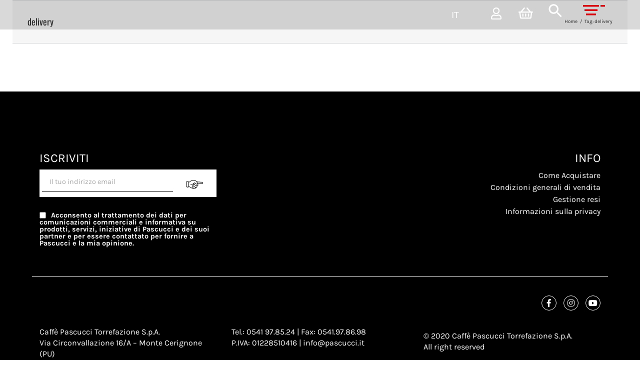

--- FILE ---
content_type: text/css;charset=UTF-8
request_url: https://training.pascucci.it/?mcsf_action=main_css&ver=1.7.0
body_size: 425
content:
.mc_error_msg, .mc_error_msg a {
	color: red;
	margin-bottom: 1.0em;
}
.mc_success_msg {
	color: green;
	margin-bottom: 1.0em;
}
.mc_merge_var{
	padding:0;
	margin:0;
}
	#mc_signup_form {
		padding:5px;
		border-width: 0px;
		border-style: solid;
		border-color: #E0E0E0;
		color: #3F3F3f;
		background-color: #FFFFFF;
	}
		#mc_signup_container {}
	#mc_signup_form {}
	#mc_signup_form .mc_var_label {}
	#mc_signup_form .mc_input {}
	#mc-indicates-required {
		width:100%;
	}
	.mc_interests_header {
		font-weight:bold;
	}
	div.mc_interest{
		width:100%;
	}
	#mc_signup_form input.mc_interest {}
	#mc_signup_form select {}
	#mc_signup_form label.mc_interest_label {
		display:inline;
	}
	.mc_signup_submit {
		text-align:center;
	}
	ul.mc_list {
		list-style-type: none;
		margin-left: 0;
		padding-left: 0;
	}
	ul.mc_list li {
		font-size: 14px;
	}
	#ui-datepicker-div .ui-datepicker-year {
		display: none;
	}
	#ui-datepicker-div.show .ui-datepicker-year {
		display: inline;
		padding-left: 3px
	}


--- FILE ---
content_type: text/css
request_url: https://training.pascucci.it/wp-content/plugins/full-screen-search-overlay/assets/css/full-screen-search.css?ver=6.8.3
body_size: 809
content:
/**
* Reset
* - Prevents Themes and other Plugins from applying their own styles to our full screen search
*/
#full-screen-search,
#full-screen-search button,
#full-screen-search button.close,
#full-screen-search form,
#full-screen-search form div,
#full-screen-search form div input,
#full-screen-search form div input.search {
    font-family: Arial, sans-serif;
    background:none;
    border:0 none;
    border-radius:0;
    -webkit-border-radius:0;
    -moz-border-radius:0;
    float:none;
    font-size:100%;
    height:auto;
    letter-spacing:normal;
    list-style:none;
    outline:none;
    position:static;
    text-decoration:none;
    text-indent:0;
    text-shadow:none;
    text-transform:none;
    width:auto;
    visibility:visible;
    overflow:visible;
    margin:0;
    padding:0;
    line-height:1;
    box-sizing:border-box;
    -webkit-box-sizing:border-box;
    -moz-box-sizing:border-box;
    -webkit-box-shadow:none;
    -moz-box-shadow:none;
    -ms-box-shadow:none;
    -o-box-shadow:none;
    box-shadow:none;
    -webkit-appearance:none;
    transition: none;
    -webkit-transition: none;
    -moz-transition: none;
    -o-transition: none;
    -ms-transition: none;
}

/**
* Background
*/
#full-screen-search {
    visibility: hidden;
    opacity: 0;
    z-index: 999998;
    top: 0;
    left: 0;
    width: 100%;
    height: 100%;
    background: rgba(255,255,255,0.95);

    /**
    * Add some CSS3 transitions for showing the Full Screen Search
    */
    transition: opacity 0.5s linear;
}

/**
* Display Full Screen Search when Open
*/
#full-screen-search.open {
    /**
    * Because we're using visibility and opacity for CSS transition support,
    * we define position: fixed; here so that the Full Screen Search doesn't block
    * the underlying HTML elements when not open
    */
    position: fixed;
    visibility: visible;
    opacity: 1;
}

/**
* Search Form
*/
#full-screen-search form {
    position: relative;
    width: 100%;
    height: 100%;
}

/**
* Close Button
*/
#full-screen-search button.close {
    position: absolute;
    z-index: 999999;
    top: 20px;
    right: 20px;
    font-size: 30px;
    font-weight: 300;
    color: #999;
    cursor: pointer;
}

/**
* Search Form Div
*/
#full-screen-search form div {
    position: absolute;
    width: 50%;
    height: 100px;
    top: 50%;
    left: 50%;
    margin: -50px 0 0 -25%;
}

/**
* Search Form Input Placeholder Color
*/
#full-screen-search form div input::-webkit-input-placeholder { 
    font-family: Arial, sans-serif;
    color: #ccc;
}
#full-screen-search form div input:-moz-placeholder { 
    font-family: Arial, sans-serif;
    color: #ccc;
}
#full-screen-search form div input::-moz-placeholder { 
    font-family: Arial, sans-serif;
    color: #ccc;
}
#full-screen-search form div input:-ms-input-placeholder { 
    font-family: Arial, sans-serif;
    color: #ccc;
}

/**
* Search Form Input
*/
#full-screen-search form div input {
    width: 100%;
    height: 100px;
    background: #eee;
    padding: 20px;
    font-size: 40px;
    line-height: 60px;
}

--- FILE ---
content_type: application/javascript
request_url: https://training.pascucci.it/wp-includes/js/jquery/ui/datepicker.min.js?ver=1.13.3
body_size: 10477
content:
/*!
 * jQuery UI Datepicker 1.13.3
 * https://jqueryui.com
 *
 * Copyright OpenJS Foundation and other contributors
 * Released under the MIT license.
 * https://jquery.org/license
 */
!function(e){"use strict";"function"==typeof define&&define.amd?define(["jquery","../version","../keycode"],e):e(jQuery)}(function(V){"use strict";var n;function e(){this._curInst=null,this._keyEvent=!1,this._disabledInputs=[],this._datepickerShowing=!1,this._inDialog=!1,this._mainDivId="ui-datepicker-div",this._inlineClass="ui-datepicker-inline",this._appendClass="ui-datepicker-append",this._triggerClass="ui-datepicker-trigger",this._dialogClass="ui-datepicker-dialog",this._disableClass="ui-datepicker-disabled",this._unselectableClass="ui-datepicker-unselectable",this._currentClass="ui-datepicker-current-day",this._dayOverClass="ui-datepicker-days-cell-over",this.regional=[],this.regional[""]={closeText:"Done",prevText:"Prev",nextText:"Next",currentText:"Today",monthNames:["January","February","March","April","May","June","July","August","September","October","November","December"],monthNamesShort:["Jan","Feb","Mar","Apr","May","Jun","Jul","Aug","Sep","Oct","Nov","Dec"],dayNames:["Sunday","Monday","Tuesday","Wednesday","Thursday","Friday","Saturday"],dayNamesShort:["Sun","Mon","Tue","Wed","Thu","Fri","Sat"],dayNamesMin:["Su","Mo","Tu","We","Th","Fr","Sa"],weekHeader:"Wk",dateFormat:"mm/dd/yy",firstDay:0,isRTL:!1,showMonthAfterYear:!1,yearSuffix:"",selectMonthLabel:"Select month",selectYearLabel:"Select year"},this._defaults={showOn:"focus",showAnim:"fadeIn",showOptions:{},defaultDate:null,appendText:"",buttonText:"...",buttonImage:"",buttonImageOnly:!1,hideIfNoPrevNext:!1,navigationAsDateFormat:!1,gotoCurrent:!1,changeMonth:!1,changeYear:!1,yearRange:"c-10:c+10",showOtherMonths:!1,selectOtherMonths:!1,showWeek:!1,calculateWeek:this.iso8601Week,shortYearCutoff:"+10",minDate:null,maxDate:null,duration:"fast",beforeShowDay:null,beforeShow:null,onSelect:null,onChangeMonthYear:null,onClose:null,onUpdateDatepicker:null,numberOfMonths:1,showCurrentAtPos:0,stepMonths:1,stepBigMonths:12,altField:"",altFormat:"",constrainInput:!0,showButtonPanel:!1,autoSize:!1,disabled:!1},V.extend(this._defaults,this.regional[""]),this.regional.en=V.extend(!0,{},this.regional[""]),this.regional["en-US"]=V.extend(!0,{},this.regional.en),this.dpDiv=a(V("<div id='"+this._mainDivId+"' class='ui-datepicker ui-widget ui-widget-content ui-helper-clearfix ui-corner-all'></div>"))}function a(e){var t="button, .ui-datepicker-prev, .ui-datepicker-next, .ui-datepicker-calendar td a";return e.on("mouseout",t,function(){V(this).removeClass("ui-state-hover"),-1!==this.className.indexOf("ui-datepicker-prev")&&V(this).removeClass("ui-datepicker-prev-hover"),-1!==this.className.indexOf("ui-datepicker-next")&&V(this).removeClass("ui-datepicker-next-hover")}).on("mouseover",t,d)}function d(){V.datepicker._isDisabledDatepicker((n.inline?n.dpDiv.parent():n.input)[0])||(V(this).parents(".ui-datepicker-calendar").find("a").removeClass("ui-state-hover"),V(this).addClass("ui-state-hover"),-1!==this.className.indexOf("ui-datepicker-prev")&&V(this).addClass("ui-datepicker-prev-hover"),-1!==this.className.indexOf("ui-datepicker-next")&&V(this).addClass("ui-datepicker-next-hover"))}function c(e,t){for(var a in V.extend(e,t),t)null==t[a]&&(e[a]=t[a])}return V.extend(V.ui,{datepicker:{version:"1.13.3"}}),V.extend(e.prototype,{markerClassName:"hasDatepicker",maxRows:4,_widgetDatepicker:function(){return this.dpDiv},setDefaults:function(e){return c(this._defaults,e||{}),this},_attachDatepicker:function(e,t){var a,i=e.nodeName.toLowerCase(),s="div"===i||"span"===i;e.id||(this.uuid+=1,e.id="dp"+this.uuid),(a=this._newInst(V(e),s)).settings=V.extend({},t||{}),"input"===i?this._connectDatepicker(e,a):s&&this._inlineDatepicker(e,a)},_newInst:function(e,t){return{id:e[0].id.replace(/([^A-Za-z0-9_\-])/g,"\\\\$1"),input:e,selectedDay:0,selectedMonth:0,selectedYear:0,drawMonth:0,drawYear:0,inline:t,dpDiv:t?a(V("<div class='"+this._inlineClass+" ui-datepicker ui-widget ui-widget-content ui-helper-clearfix ui-corner-all'></div>")):this.dpDiv}},_connectDatepicker:function(e,t){var a=V(e);t.append=V([]),t.trigger=V([]),a.hasClass(this.markerClassName)||(this._attachments(a,t),a.addClass(this.markerClassName).on("keydown",this._doKeyDown).on("keypress",this._doKeyPress).on("keyup",this._doKeyUp),this._autoSize(t),V.data(e,"datepicker",t),t.settings.disabled&&this._disableDatepicker(e))},_attachments:function(e,t){var a,i=this._get(t,"appendText"),s=this._get(t,"isRTL");t.append&&t.append.remove(),i&&(t.append=V("<span>").addClass(this._appendClass).text(i),e[s?"before":"after"](t.append)),e.off("focus",this._showDatepicker),t.trigger&&t.trigger.remove(),"focus"!==(i=this._get(t,"showOn"))&&"both"!==i||e.on("focus",this._showDatepicker),"button"!==i&&"both"!==i||(i=this._get(t,"buttonText"),a=this._get(t,"buttonImage"),this._get(t,"buttonImageOnly")?t.trigger=V("<img>").addClass(this._triggerClass).attr({src:a,alt:i,title:i}):(t.trigger=V("<button type='button'>").addClass(this._triggerClass),a?t.trigger.html(V("<img>").attr({src:a,alt:i,title:i})):t.trigger.text(i)),e[s?"before":"after"](t.trigger),t.trigger.on("click",function(){return V.datepicker._datepickerShowing&&V.datepicker._lastInput===e[0]?V.datepicker._hideDatepicker():(V.datepicker._datepickerShowing&&V.datepicker._lastInput!==e[0]&&V.datepicker._hideDatepicker(),V.datepicker._showDatepicker(e[0])),!1}))},_autoSize:function(e){var t,a,i,s,r,n;this._get(e,"autoSize")&&!e.inline&&(r=new Date(2009,11,20),(n=this._get(e,"dateFormat")).match(/[DM]/)&&(r.setMonth((t=function(e){for(s=i=a=0;s<e.length;s++)e[s].length>a&&(a=e[s].length,i=s);return i})(this._get(e,n.match(/MM/)?"monthNames":"monthNamesShort"))),r.setDate(t(this._get(e,n.match(/DD/)?"dayNames":"dayNamesShort"))+20-r.getDay())),e.input.attr("size",this._formatDate(e,r).length))},_inlineDatepicker:function(e,t){var a=V(e);a.hasClass(this.markerClassName)||(a.addClass(this.markerClassName).append(t.dpDiv),V.data(e,"datepicker",t),this._setDate(t,this._getDefaultDate(t),!0),this._updateDatepicker(t),this._updateAlternate(t),t.settings.disabled&&this._disableDatepicker(e),t.dpDiv.css("display","block"))},_dialogDatepicker:function(e,t,a,i,s){var r,n=this._dialogInst;return n||(this.uuid+=1,r="dp"+this.uuid,this._dialogInput=V("<input type='text' id='"+r+"' style='position: absolute; top: -100px; width: 0px;'/>"),this._dialogInput.on("keydown",this._doKeyDown),V("body").append(this._dialogInput),(n=this._dialogInst=this._newInst(this._dialogInput,!1)).settings={},V.data(this._dialogInput[0],"datepicker",n)),c(n.settings,i||{}),t=t&&t.constructor===Date?this._formatDate(n,t):t,this._dialogInput.val(t),this._pos=s?s.length?s:[s.pageX,s.pageY]:null,this._pos||(r=document.documentElement.clientWidth,i=document.documentElement.clientHeight,t=document.documentElement.scrollLeft||document.body.scrollLeft,s=document.documentElement.scrollTop||document.body.scrollTop,this._pos=[r/2-100+t,i/2-150+s]),this._dialogInput.css("left",this._pos[0]+20+"px").css("top",this._pos[1]+"px"),n.settings.onSelect=a,this._inDialog=!0,this.dpDiv.addClass(this._dialogClass),this._showDatepicker(this._dialogInput[0]),V.blockUI&&V.blockUI(this.dpDiv),V.data(this._dialogInput[0],"datepicker",n),this},_destroyDatepicker:function(e){var t,a=V(e),i=V.data(e,"datepicker");a.hasClass(this.markerClassName)&&(t=e.nodeName.toLowerCase(),V.removeData(e,"datepicker"),"input"===t?(i.append.remove(),i.trigger.remove(),a.removeClass(this.markerClassName).off("focus",this._showDatepicker).off("keydown",this._doKeyDown).off("keypress",this._doKeyPress).off("keyup",this._doKeyUp)):"div"!==t&&"span"!==t||a.removeClass(this.markerClassName).empty(),n===i)&&(n=null,this._curInst=null)},_enableDatepicker:function(t){var e,a=V(t),i=V.data(t,"datepicker");a.hasClass(this.markerClassName)&&("input"===(e=t.nodeName.toLowerCase())?(t.disabled=!1,i.trigger.filter("button").each(function(){this.disabled=!1}).end().filter("img").css({opacity:"1.0",cursor:""})):"div"!==e&&"span"!==e||((i=a.children("."+this._inlineClass)).children().removeClass("ui-state-disabled"),i.find("select.ui-datepicker-month, select.ui-datepicker-year").prop("disabled",!1)),this._disabledInputs=V.map(this._disabledInputs,function(e){return e===t?null:e}))},_disableDatepicker:function(t){var e,a=V(t),i=V.data(t,"datepicker");a.hasClass(this.markerClassName)&&("input"===(e=t.nodeName.toLowerCase())?(t.disabled=!0,i.trigger.filter("button").each(function(){this.disabled=!0}).end().filter("img").css({opacity:"0.5",cursor:"default"})):"div"!==e&&"span"!==e||((i=a.children("."+this._inlineClass)).children().addClass("ui-state-disabled"),i.find("select.ui-datepicker-month, select.ui-datepicker-year").prop("disabled",!0)),this._disabledInputs=V.map(this._disabledInputs,function(e){return e===t?null:e}),this._disabledInputs[this._disabledInputs.length]=t)},_isDisabledDatepicker:function(e){if(e)for(var t=0;t<this._disabledInputs.length;t++)if(this._disabledInputs[t]===e)return!0;return!1},_getInst:function(e){try{return V.data(e,"datepicker")}catch(e){throw"Missing instance data for this datepicker"}},_optionDatepicker:function(e,t,a){var i,s,r=this._getInst(e);if(2===arguments.length&&"string"==typeof t)return"defaults"===t?V.extend({},V.datepicker._defaults):r?"all"===t?V.extend({},r.settings):this._get(r,t):null;i=t||{},"string"==typeof t&&((i={})[t]=a),r&&(this._curInst===r&&this._hideDatepicker(),t=this._getDateDatepicker(e,!0),a=this._getMinMaxDate(r,"min"),s=this._getMinMaxDate(r,"max"),c(r.settings,i),null!==a&&void 0!==i.dateFormat&&void 0===i.minDate&&(r.settings.minDate=this._formatDate(r,a)),null!==s&&void 0!==i.dateFormat&&void 0===i.maxDate&&(r.settings.maxDate=this._formatDate(r,s)),"disabled"in i&&(i.disabled?this._disableDatepicker(e):this._enableDatepicker(e)),this._attachments(V(e),r),this._autoSize(r),this._setDate(r,t),this._updateAlternate(r),this._updateDatepicker(r))},_changeDatepicker:function(e,t,a){this._optionDatepicker(e,t,a)},_refreshDatepicker:function(e){e=this._getInst(e);e&&this._updateDatepicker(e)},_setDateDatepicker:function(e,t){e=this._getInst(e);e&&(this._setDate(e,t),this._updateDatepicker(e),this._updateAlternate(e))},_getDateDatepicker:function(e,t){e=this._getInst(e);return e&&!e.inline&&this._setDateFromField(e,t),e?this._getDate(e):null},_doKeyDown:function(e){var t,a,i=V.datepicker._getInst(e.target),s=!0,r=i.dpDiv.is(".ui-datepicker-rtl");if(i._keyEvent=!0,V.datepicker._datepickerShowing)switch(e.keyCode){case 9:V.datepicker._hideDatepicker(),s=!1;break;case 13:return(a=V("td."+V.datepicker._dayOverClass+":not(."+V.datepicker._currentClass+")",i.dpDiv))[0]&&V.datepicker._selectDay(e.target,i.selectedMonth,i.selectedYear,a[0]),(a=V.datepicker._get(i,"onSelect"))?(t=V.datepicker._formatDate(i),a.apply(i.input?i.input[0]:null,[t,i])):V.datepicker._hideDatepicker(),!1;case 27:V.datepicker._hideDatepicker();break;case 33:V.datepicker._adjustDate(e.target,e.ctrlKey?-V.datepicker._get(i,"stepBigMonths"):-V.datepicker._get(i,"stepMonths"),"M");break;case 34:V.datepicker._adjustDate(e.target,e.ctrlKey?+V.datepicker._get(i,"stepBigMonths"):+V.datepicker._get(i,"stepMonths"),"M");break;case 35:(e.ctrlKey||e.metaKey)&&V.datepicker._clearDate(e.target),s=e.ctrlKey||e.metaKey;break;case 36:(e.ctrlKey||e.metaKey)&&V.datepicker._gotoToday(e.target),s=e.ctrlKey||e.metaKey;break;case 37:(e.ctrlKey||e.metaKey)&&V.datepicker._adjustDate(e.target,r?1:-1,"D"),s=e.ctrlKey||e.metaKey,e.originalEvent.altKey&&V.datepicker._adjustDate(e.target,e.ctrlKey?-V.datepicker._get(i,"stepBigMonths"):-V.datepicker._get(i,"stepMonths"),"M");break;case 38:(e.ctrlKey||e.metaKey)&&V.datepicker._adjustDate(e.target,-7,"D"),s=e.ctrlKey||e.metaKey;break;case 39:(e.ctrlKey||e.metaKey)&&V.datepicker._adjustDate(e.target,r?-1:1,"D"),s=e.ctrlKey||e.metaKey,e.originalEvent.altKey&&V.datepicker._adjustDate(e.target,e.ctrlKey?+V.datepicker._get(i,"stepBigMonths"):+V.datepicker._get(i,"stepMonths"),"M");break;case 40:(e.ctrlKey||e.metaKey)&&V.datepicker._adjustDate(e.target,7,"D"),s=e.ctrlKey||e.metaKey;break;default:s=!1}else 36===e.keyCode&&e.ctrlKey?V.datepicker._showDatepicker(this):s=!1;s&&(e.preventDefault(),e.stopPropagation())},_doKeyPress:function(e){var t,a=V.datepicker._getInst(e.target);if(V.datepicker._get(a,"constrainInput"))return a=V.datepicker._possibleChars(V.datepicker._get(a,"dateFormat")),t=String.fromCharCode(null==e.charCode?e.keyCode:e.charCode),e.ctrlKey||e.metaKey||t<" "||!a||-1<a.indexOf(t)},_doKeyUp:function(e){e=V.datepicker._getInst(e.target);if(e.input.val()!==e.lastVal)try{V.datepicker.parseDate(V.datepicker._get(e,"dateFormat"),e.input?e.input.val():null,V.datepicker._getFormatConfig(e))&&(V.datepicker._setDateFromField(e),V.datepicker._updateAlternate(e),V.datepicker._updateDatepicker(e))}catch(e){}return!0},_showDatepicker:function(e){var t,a,i,s;"input"!==(e=e.target||e).nodeName.toLowerCase()&&(e=V("input",e.parentNode)[0]),V.datepicker._isDisabledDatepicker(e)||V.datepicker._lastInput===e||(s=V.datepicker._getInst(e),V.datepicker._curInst&&V.datepicker._curInst!==s&&(V.datepicker._curInst.dpDiv.stop(!0,!0),s)&&V.datepicker._datepickerShowing&&V.datepicker._hideDatepicker(V.datepicker._curInst.input[0]),!1===(a=(a=V.datepicker._get(s,"beforeShow"))?a.apply(e,[e,s]):{}))||(c(s.settings,a),s.lastVal=null,V.datepicker._lastInput=e,V.datepicker._setDateFromField(s),V.datepicker._inDialog&&(e.value=""),V.datepicker._pos||(V.datepicker._pos=V.datepicker._findPos(e),V.datepicker._pos[1]+=e.offsetHeight),t=!1,V(e).parents().each(function(){return!(t|="fixed"===V(this).css("position"))}),a={left:V.datepicker._pos[0],top:V.datepicker._pos[1]},V.datepicker._pos=null,s.dpDiv.empty(),s.dpDiv.css({position:"absolute",display:"block",top:"-1000px"}),V.datepicker._updateDatepicker(s),a=V.datepicker._checkOffset(s,a,t),s.dpDiv.css({position:V.datepicker._inDialog&&V.blockUI?"static":t?"fixed":"absolute",display:"none",left:a.left+"px",top:a.top+"px"}),s.inline)||(a=V.datepicker._get(s,"showAnim"),i=V.datepicker._get(s,"duration"),s.dpDiv.css("z-index",function(e){for(var t;e.length&&e[0]!==document;){if(("absolute"===(t=e.css("position"))||"relative"===t||"fixed"===t)&&(t=parseInt(e.css("zIndex"),10),!isNaN(t))&&0!==t)return t;e=e.parent()}return 0}(V(e))+1),V.datepicker._datepickerShowing=!0,V.effects&&V.effects.effect[a]?s.dpDiv.show(a,V.datepicker._get(s,"showOptions"),i):s.dpDiv[a||"show"](a?i:null),V.datepicker._shouldFocusInput(s)&&s.input.trigger("focus"),V.datepicker._curInst=s)},_updateDatepicker:function(e){this.maxRows=4,(n=e).dpDiv.empty().append(this._generateHTML(e)),this._attachHandlers(e);var t,a=this._getNumberOfMonths(e),i=a[1],s=e.dpDiv.find("."+this._dayOverClass+" a"),r=V.datepicker._get(e,"onUpdateDatepicker");0<s.length&&d.apply(s.get(0)),e.dpDiv.removeClass("ui-datepicker-multi-2 ui-datepicker-multi-3 ui-datepicker-multi-4").width(""),1<i&&e.dpDiv.addClass("ui-datepicker-multi-"+i).css("width",17*i+"em"),e.dpDiv[(1!==a[0]||1!==a[1]?"add":"remove")+"Class"]("ui-datepicker-multi"),e.dpDiv[(this._get(e,"isRTL")?"add":"remove")+"Class"]("ui-datepicker-rtl"),e===V.datepicker._curInst&&V.datepicker._datepickerShowing&&V.datepicker._shouldFocusInput(e)&&e.input.trigger("focus"),e.yearshtml&&(t=e.yearshtml,setTimeout(function(){t===e.yearshtml&&e.yearshtml&&e.dpDiv.find("select.ui-datepicker-year").first().replaceWith(e.yearshtml),t=e.yearshtml=null},0)),r&&r.apply(e.input?e.input[0]:null,[e])},_shouldFocusInput:function(e){return e.input&&e.input.is(":visible")&&!e.input.is(":disabled")&&!e.input.is(":focus")},_checkOffset:function(e,t,a){var i=e.dpDiv.outerWidth(),s=e.dpDiv.outerHeight(),r=e.input?e.input.outerWidth():0,n=e.input?e.input.outerHeight():0,d=document.documentElement.clientWidth+(a?0:V(document).scrollLeft()),c=document.documentElement.clientHeight+(a?0:V(document).scrollTop());return t.left-=this._get(e,"isRTL")?i-r:0,t.left-=a&&t.left===e.input.offset().left?V(document).scrollLeft():0,t.top-=a&&t.top===e.input.offset().top+n?V(document).scrollTop():0,t.left-=Math.min(t.left,d<t.left+i&&i<d?Math.abs(t.left+i-d):0),t.top-=Math.min(t.top,c<t.top+s&&s<c?Math.abs(s+n):0),t},_findPos:function(e){for(var t=this._getInst(e),a=this._get(t,"isRTL");e&&("hidden"===e.type||1!==e.nodeType||V.expr.pseudos.hidden(e));)e=e[a?"previousSibling":"nextSibling"];return[(t=V(e).offset()).left,t.top]},_hideDatepicker:function(e){var t,a,i=this._curInst;!i||e&&i!==V.data(e,"datepicker")||this._datepickerShowing&&(e=this._get(i,"showAnim"),a=this._get(i,"duration"),t=function(){V.datepicker._tidyDialog(i)},V.effects&&(V.effects.effect[e]||V.effects[e])?i.dpDiv.hide(e,V.datepicker._get(i,"showOptions"),a,t):i.dpDiv["slideDown"===e?"slideUp":"fadeIn"===e?"fadeOut":"hide"](e?a:null,t),e||t(),this._datepickerShowing=!1,(a=this._get(i,"onClose"))&&a.apply(i.input?i.input[0]:null,[i.input?i.input.val():"",i]),this._lastInput=null,this._inDialog&&(this._dialogInput.css({position:"absolute",left:"0",top:"-100px"}),V.blockUI)&&(V.unblockUI(),V("body").append(this.dpDiv)),this._inDialog=!1)},_tidyDialog:function(e){e.dpDiv.removeClass(this._dialogClass).off(".ui-datepicker-calendar")},_checkExternalClick:function(e){var t;V.datepicker._curInst&&(e=V(e.target),t=V.datepicker._getInst(e[0]),!(e[0].id===V.datepicker._mainDivId||0!==e.parents("#"+V.datepicker._mainDivId).length||e.hasClass(V.datepicker.markerClassName)||e.closest("."+V.datepicker._triggerClass).length||!V.datepicker._datepickerShowing||V.datepicker._inDialog&&V.blockUI)||e.hasClass(V.datepicker.markerClassName)&&V.datepicker._curInst!==t)&&V.datepicker._hideDatepicker()},_adjustDate:function(e,t,a){var e=V(e),i=this._getInst(e[0]);this._isDisabledDatepicker(e[0])||(this._adjustInstDate(i,t,a),this._updateDatepicker(i))},_gotoToday:function(e){var t,e=V(e),a=this._getInst(e[0]);this._get(a,"gotoCurrent")&&a.currentDay?(a.selectedDay=a.currentDay,a.drawMonth=a.selectedMonth=a.currentMonth,a.drawYear=a.selectedYear=a.currentYear):(t=new Date,a.selectedDay=t.getDate(),a.drawMonth=a.selectedMonth=t.getMonth(),a.drawYear=a.selectedYear=t.getFullYear()),this._notifyChange(a),this._adjustDate(e)},_selectMonthYear:function(e,t,a){var e=V(e),i=this._getInst(e[0]);i["selected"+("M"===a?"Month":"Year")]=i["draw"+("M"===a?"Month":"Year")]=parseInt(t.options[t.selectedIndex].value,10),this._notifyChange(i),this._adjustDate(e)},_selectDay:function(e,t,a,i){var s=V(e);V(i).hasClass(this._unselectableClass)||this._isDisabledDatepicker(s[0])||((s=this._getInst(s[0])).selectedDay=s.currentDay=parseInt(V("a",i).attr("data-date")),s.selectedMonth=s.currentMonth=t,s.selectedYear=s.currentYear=a,this._selectDate(e,this._formatDate(s,s.currentDay,s.currentMonth,s.currentYear)))},_clearDate:function(e){e=V(e);this._selectDate(e,"")},_selectDate:function(e,t){var a,e=V(e),e=this._getInst(e[0]);t=null!=t?t:this._formatDate(e),e.input&&e.input.val(t),this._updateAlternate(e),(a=this._get(e,"onSelect"))?a.apply(e.input?e.input[0]:null,[t,e]):e.input&&e.input.trigger("change"),e.inline?this._updateDatepicker(e):(this._hideDatepicker(),this._lastInput=e.input[0],"object"!=typeof e.input[0]&&e.input.trigger("focus"),this._lastInput=null)},_updateAlternate:function(e){var t,a,i=this._get(e,"altField");i&&(a=this._get(e,"altFormat")||this._get(e,"dateFormat"),t=this._getDate(e),a=this.formatDate(a,t,this._getFormatConfig(e)),V(document).find(i).val(a))},noWeekends:function(e){e=e.getDay();return[0<e&&e<6,""]},iso8601Week:function(e){var t,e=new Date(e.getTime());return e.setDate(e.getDate()+4-(e.getDay()||7)),t=e.getTime(),e.setMonth(0),e.setDate(1),Math.floor(Math.round((t-e)/864e5)/7)+1},parseDate:function(t,s,e){if(null==t||null==s)throw"Invalid arguments";if(""===(s="object"==typeof s?s.toString():s+""))return null;for(var a,i,r=0,n=(e?e.shortYearCutoff:null)||this._defaults.shortYearCutoff,n="string"!=typeof n?n:(new Date).getFullYear()%100+parseInt(n,10),d=(e?e.dayNamesShort:null)||this._defaults.dayNamesShort,c=(e?e.dayNames:null)||this._defaults.dayNames,o=(e?e.monthNamesShort:null)||this._defaults.monthNamesShort,l=(e?e.monthNames:null)||this._defaults.monthNames,h=-1,u=-1,p=-1,g=-1,_=!1,f=function(e){e=y+1<t.length&&t.charAt(y+1)===e;return e&&y++,e},k=function(e){var t=f(e),t="@"===e?14:"!"===e?20:"y"===e&&t?4:"o"===e?3:2,e=new RegExp("^\\d{"+("y"===e?t:1)+","+t+"}"),t=s.substring(r).match(e);if(t)return r+=t[0].length,parseInt(t[0],10);throw"Missing number at position "+r},D=function(e,t,a){var i=-1,e=V.map(f(e)?a:t,function(e,t){return[[t,e]]}).sort(function(e,t){return-(e[1].length-t[1].length)});if(V.each(e,function(e,t){var a=t[1];if(s.substr(r,a.length).toLowerCase()===a.toLowerCase())return i=t[0],r+=a.length,!1}),-1!==i)return i+1;throw"Unknown name at position "+r},m=function(){if(s.charAt(r)!==t.charAt(y))throw"Unexpected literal at position "+r;r++},y=0;y<t.length;y++)if(_)"'"!==t.charAt(y)||f("'")?m():_=!1;else switch(t.charAt(y)){case"d":p=k("d");break;case"D":D("D",d,c);break;case"o":g=k("o");break;case"m":u=k("m");break;case"M":u=D("M",o,l);break;case"y":h=k("y");break;case"@":h=(i=new Date(k("@"))).getFullYear(),u=i.getMonth()+1,p=i.getDate();break;case"!":h=(i=new Date((k("!")-this._ticksTo1970)/1e4)).getFullYear(),u=i.getMonth()+1,p=i.getDate();break;case"'":f("'")?m():_=!0;break;default:m()}if(r<s.length&&(e=s.substr(r),!/^\s+/.test(e)))throw"Extra/unparsed characters found in date: "+e;if(-1===h?h=(new Date).getFullYear():h<100&&(h+=(new Date).getFullYear()-(new Date).getFullYear()%100+(h<=n?0:-100)),-1<g)for(u=1,p=g;;){if(p<=(a=this._getDaysInMonth(h,u-1)))break;u++,p-=a}if((i=this._daylightSavingAdjust(new Date(h,u-1,p))).getFullYear()!==h||i.getMonth()+1!==u||i.getDate()!==p)throw"Invalid date";return i},ATOM:"yy-mm-dd",COOKIE:"D, dd M yy",ISO_8601:"yy-mm-dd",RFC_822:"D, d M y",RFC_850:"DD, dd-M-y",RFC_1036:"D, d M y",RFC_1123:"D, d M yy",RFC_2822:"D, d M yy",RSS:"D, d M y",TICKS:"!",TIMESTAMP:"@",W3C:"yy-mm-dd",_ticksTo1970:24*(718685+Math.floor(492.5)-Math.floor(19.7)+Math.floor(4.925))*60*60*1e7,formatDate:function(t,e,a){if(!e)return"";function i(e,t,a){var i=""+t;if(l(e))for(;i.length<a;)i="0"+i;return i}function s(e,t,a,i){return(l(e)?i:a)[t]}var r,n=(a?a.dayNamesShort:null)||this._defaults.dayNamesShort,d=(a?a.dayNames:null)||this._defaults.dayNames,c=(a?a.monthNamesShort:null)||this._defaults.monthNamesShort,o=(a?a.monthNames:null)||this._defaults.monthNames,l=function(e){e=r+1<t.length&&t.charAt(r+1)===e;return e&&r++,e},h="",u=!1;if(e)for(r=0;r<t.length;r++)if(u)"'"!==t.charAt(r)||l("'")?h+=t.charAt(r):u=!1;else switch(t.charAt(r)){case"d":h+=i("d",e.getDate(),2);break;case"D":h+=s("D",e.getDay(),n,d);break;case"o":h+=i("o",Math.round((new Date(e.getFullYear(),e.getMonth(),e.getDate()).getTime()-new Date(e.getFullYear(),0,0).getTime())/864e5),3);break;case"m":h+=i("m",e.getMonth()+1,2);break;case"M":h+=s("M",e.getMonth(),c,o);break;case"y":h+=l("y")?e.getFullYear():(e.getFullYear()%100<10?"0":"")+e.getFullYear()%100;break;case"@":h+=e.getTime();break;case"!":h+=1e4*e.getTime()+this._ticksTo1970;break;case"'":l("'")?h+="'":u=!0;break;default:h+=t.charAt(r)}return h},_possibleChars:function(t){for(var e="",a=!1,i=function(e){e=s+1<t.length&&t.charAt(s+1)===e;return e&&s++,e},s=0;s<t.length;s++)if(a)"'"!==t.charAt(s)||i("'")?e+=t.charAt(s):a=!1;else switch(t.charAt(s)){case"d":case"m":case"y":case"@":e+="0123456789";break;case"D":case"M":return null;case"'":i("'")?e+="'":a=!0;break;default:e+=t.charAt(s)}return e},_get:function(e,t){return(void 0!==e.settings[t]?e.settings:this._defaults)[t]},_setDateFromField:function(e,t){if(e.input.val()!==e.lastVal){var a=this._get(e,"dateFormat"),i=e.lastVal=e.input?e.input.val():null,s=this._getDefaultDate(e),r=s,n=this._getFormatConfig(e);try{r=this.parseDate(a,i,n)||s}catch(e){i=t?"":i}e.selectedDay=r.getDate(),e.drawMonth=e.selectedMonth=r.getMonth(),e.drawYear=e.selectedYear=r.getFullYear(),e.currentDay=i?r.getDate():0,e.currentMonth=i?r.getMonth():0,e.currentYear=i?r.getFullYear():0,this._adjustInstDate(e)}},_getDefaultDate:function(e){return this._restrictMinMax(e,this._determineDate(e,this._get(e,"defaultDate"),new Date))},_determineDate:function(d,e,t){var a,i=null==e||""===e?t:"string"==typeof e?function(e){try{return V.datepicker.parseDate(V.datepicker._get(d,"dateFormat"),e,V.datepicker._getFormatConfig(d))}catch(e){}for(var t=(e.toLowerCase().match(/^c/)?V.datepicker._getDate(d):null)||new Date,a=t.getFullYear(),i=t.getMonth(),s=t.getDate(),r=/([+\-]?[0-9]+)\s*(d|D|w|W|m|M|y|Y)?/g,n=r.exec(e);n;){switch(n[2]||"d"){case"d":case"D":s+=parseInt(n[1],10);break;case"w":case"W":s+=7*parseInt(n[1],10);break;case"m":case"M":i+=parseInt(n[1],10),s=Math.min(s,V.datepicker._getDaysInMonth(a,i));break;case"y":case"Y":a+=parseInt(n[1],10),s=Math.min(s,V.datepicker._getDaysInMonth(a,i))}n=r.exec(e)}return new Date(a,i,s)}(e):"number"==typeof e?isNaN(e)?t:(i=e,(a=new Date).setDate(a.getDate()+i),a):new Date(e.getTime());return(i=i&&"Invalid Date"===i.toString()?t:i)&&(i.setHours(0),i.setMinutes(0),i.setSeconds(0),i.setMilliseconds(0)),this._daylightSavingAdjust(i)},_daylightSavingAdjust:function(e){return e?(e.setHours(12<e.getHours()?e.getHours()+2:0),e):null},_setDate:function(e,t,a){var i=!t,s=e.selectedMonth,r=e.selectedYear,t=this._restrictMinMax(e,this._determineDate(e,t,new Date));e.selectedDay=e.currentDay=t.getDate(),e.drawMonth=e.selectedMonth=e.currentMonth=t.getMonth(),e.drawYear=e.selectedYear=e.currentYear=t.getFullYear(),s===e.selectedMonth&&r===e.selectedYear||a||this._notifyChange(e),this._adjustInstDate(e),e.input&&e.input.val(i?"":this._formatDate(e))},_getDate:function(e){return!e.currentYear||e.input&&""===e.input.val()?null:this._daylightSavingAdjust(new Date(e.currentYear,e.currentMonth,e.currentDay))},_attachHandlers:function(e){var t=this._get(e,"stepMonths"),a="#"+e.id.replace(/\\\\/g,"\\");e.dpDiv.find("[data-handler]").map(function(){var e={prev:function(){V.datepicker._adjustDate(a,-t,"M")},next:function(){V.datepicker._adjustDate(a,+t,"M")},hide:function(){V.datepicker._hideDatepicker()},today:function(){V.datepicker._gotoToday(a)},selectDay:function(){return V.datepicker._selectDay(a,+this.getAttribute("data-month"),+this.getAttribute("data-year"),this),!1},selectMonth:function(){return V.datepicker._selectMonthYear(a,this,"M"),!1},selectYear:function(){return V.datepicker._selectMonthYear(a,this,"Y"),!1}};V(this).on(this.getAttribute("data-event"),e[this.getAttribute("data-handler")])})},_generateHTML:function(e){var t,a,i,s,r,O,L,R,H,n,d,W,c,o,l,h,u,p,g,_,f,k,E,D,m,U,y,P,z,v,M,b,w=new Date,B=this._daylightSavingAdjust(new Date(w.getFullYear(),w.getMonth(),w.getDate())),C=this._get(e,"isRTL"),w=this._get(e,"showButtonPanel"),I=this._get(e,"hideIfNoPrevNext"),x=this._get(e,"navigationAsDateFormat"),Y=this._getNumberOfMonths(e),S=this._get(e,"showCurrentAtPos"),F=this._get(e,"stepMonths"),J=1!==Y[0]||1!==Y[1],N=this._daylightSavingAdjust(e.currentDay?new Date(e.currentYear,e.currentMonth,e.currentDay):new Date(9999,9,9)),T=this._getMinMaxDate(e,"min"),A=this._getMinMaxDate(e,"max"),K=e.drawMonth-S,j=e.drawYear;if(K<0&&(K+=12,j--),A)for(t=this._daylightSavingAdjust(new Date(A.getFullYear(),A.getMonth()-Y[0]*Y[1]+1,A.getDate())),t=T&&t<T?T:t;this._daylightSavingAdjust(new Date(j,K,1))>t;)--K<0&&(K=11,j--);for(e.drawMonth=K,e.drawYear=j,S=this._get(e,"prevText"),S=x?this.formatDate(S,this._daylightSavingAdjust(new Date(j,K-F,1)),this._getFormatConfig(e)):S,a=this._canAdjustMonth(e,-1,j,K)?V("<a>").attr({class:"ui-datepicker-prev ui-corner-all","data-handler":"prev","data-event":"click",title:S}).append(V("<span>").addClass("ui-icon ui-icon-circle-triangle-"+(C?"e":"w")).text(S))[0].outerHTML:I?"":V("<a>").attr({class:"ui-datepicker-prev ui-corner-all ui-state-disabled",title:S}).append(V("<span>").addClass("ui-icon ui-icon-circle-triangle-"+(C?"e":"w")).text(S))[0].outerHTML,S=this._get(e,"nextText"),S=x?this.formatDate(S,this._daylightSavingAdjust(new Date(j,K+F,1)),this._getFormatConfig(e)):S,i=this._canAdjustMonth(e,1,j,K)?V("<a>").attr({class:"ui-datepicker-next ui-corner-all","data-handler":"next","data-event":"click",title:S}).append(V("<span>").addClass("ui-icon ui-icon-circle-triangle-"+(C?"w":"e")).text(S))[0].outerHTML:I?"":V("<a>").attr({class:"ui-datepicker-next ui-corner-all ui-state-disabled",title:S}).append(V("<span>").attr("class","ui-icon ui-icon-circle-triangle-"+(C?"w":"e")).text(S))[0].outerHTML,F=this._get(e,"currentText"),I=this._get(e,"gotoCurrent")&&e.currentDay?N:B,F=x?this.formatDate(F,I,this._getFormatConfig(e)):F,S="",e.inline||(S=V("<button>").attr({type:"button",class:"ui-datepicker-close ui-state-default ui-priority-primary ui-corner-all","data-handler":"hide","data-event":"click"}).text(this._get(e,"closeText"))[0].outerHTML),x="",w&&(x=V("<div class='ui-datepicker-buttonpane ui-widget-content'>").append(C?S:"").append(this._isInRange(e,I)?V("<button>").attr({type:"button",class:"ui-datepicker-current ui-state-default ui-priority-secondary ui-corner-all","data-handler":"today","data-event":"click"}).text(F):"").append(C?"":S)[0].outerHTML),s=parseInt(this._get(e,"firstDay"),10),s=isNaN(s)?0:s,r=this._get(e,"showWeek"),O=this._get(e,"dayNames"),L=this._get(e,"dayNamesMin"),R=this._get(e,"monthNames"),H=this._get(e,"monthNamesShort"),n=this._get(e,"beforeShowDay"),d=this._get(e,"showOtherMonths"),W=this._get(e,"selectOtherMonths"),c=this._getDefaultDate(e),o="",h=0;h<Y[0];h++){for(u="",this.maxRows=4,p=0;p<Y[1];p++){if(g=this._daylightSavingAdjust(new Date(j,K,e.selectedDay)),_=" ui-corner-all",f="",J){if(f+="<div class='ui-datepicker-group",1<Y[1])switch(p){case 0:f+=" ui-datepicker-group-first",_=" ui-corner-"+(C?"right":"left");break;case Y[1]-1:f+=" ui-datepicker-group-last",_=" ui-corner-"+(C?"left":"right");break;default:f+=" ui-datepicker-group-middle",_=""}f+="'>"}for(f+="<div class='ui-datepicker-header ui-widget-header ui-helper-clearfix"+_+"'>"+(/all|left/.test(_)&&0===h?C?i:a:"")+(/all|right/.test(_)&&0===h?C?a:i:"")+this._generateMonthYearHeader(e,K,j,T,A,0<h||0<p,R,H)+"</div><table class='ui-datepicker-calendar'><thead><tr>",k=r?"<th class='ui-datepicker-week-col'>"+this._get(e,"weekHeader")+"</th>":"",l=0;l<7;l++)k+="<th scope='col'"+(5<=(l+s+6)%7?" class='ui-datepicker-week-end'":"")+"><span title='"+O[E=(l+s)%7]+"'>"+L[E]+"</span></th>";for(f+=k+"</tr></thead><tbody>",m=this._getDaysInMonth(j,K),j===e.selectedYear&&K===e.selectedMonth&&(e.selectedDay=Math.min(e.selectedDay,m)),D=(this._getFirstDayOfMonth(j,K)-s+7)%7,m=Math.ceil((D+m)/7),U=J&&this.maxRows>m?this.maxRows:m,this.maxRows=U,y=this._daylightSavingAdjust(new Date(j,K,1-D)),P=0;P<U;P++){for(f+="<tr>",z=r?"<td class='ui-datepicker-week-col'>"+this._get(e,"calculateWeek")(y)+"</td>":"",l=0;l<7;l++)v=n?n.apply(e.input?e.input[0]:null,[y]):[!0,""],b=(M=y.getMonth()!==K)&&!W||!v[0]||T&&y<T||A&&A<y,z+="<td class='"+(5<=(l+s+6)%7?" ui-datepicker-week-end":"")+(M?" ui-datepicker-other-month":"")+(y.getTime()===g.getTime()&&K===e.selectedMonth&&e._keyEvent||c.getTime()===y.getTime()&&c.getTime()===g.getTime()?" "+this._dayOverClass:"")+(b?" "+this._unselectableClass+" ui-state-disabled":"")+(M&&!d?"":" "+v[1]+(y.getTime()===N.getTime()?" "+this._currentClass:"")+(y.getTime()===B.getTime()?" ui-datepicker-today":""))+"'"+(M&&!d||!v[2]?"":" title='"+v[2].replace(/'/g,"&#39;")+"'")+(b?"":" data-handler='selectDay' data-event='click' data-month='"+y.getMonth()+"' data-year='"+y.getFullYear()+"'")+">"+(M&&!d?"&#xa0;":b?"<span class='ui-state-default'>"+y.getDate()+"</span>":"<a class='ui-state-default"+(y.getTime()===B.getTime()?" ui-state-highlight":"")+(y.getTime()===N.getTime()?" ui-state-active":"")+(M?" ui-priority-secondary":"")+"' href='#' aria-current='"+(y.getTime()===N.getTime()?"true":"false")+"' data-date='"+y.getDate()+"'>"+y.getDate()+"</a>")+"</td>",y.setDate(y.getDate()+1),y=this._daylightSavingAdjust(y);f+=z+"</tr>"}11<++K&&(K=0,j++),u+=f+="</tbody></table>"+(J?"</div>"+(0<Y[0]&&p===Y[1]-1?"<div class='ui-datepicker-row-break'></div>":""):"")}o+=u}return o+=x,e._keyEvent=!1,o},_generateMonthYearHeader:function(e,t,a,i,s,r,n,d){var c,o,l,h,u,p,g=this._get(e,"changeMonth"),_=this._get(e,"changeYear"),f=this._get(e,"showMonthAfterYear"),k=this._get(e,"selectMonthLabel"),D=this._get(e,"selectYearLabel"),m="<div class='ui-datepicker-title'>",y="";if(r||!g)y+="<span class='ui-datepicker-month'>"+n[t]+"</span>";else{for(c=i&&i.getFullYear()===a,o=s&&s.getFullYear()===a,y+="<select class='ui-datepicker-month' aria-label='"+k+"' data-handler='selectMonth' data-event='change'>",l=0;l<12;l++)(!c||l>=i.getMonth())&&(!o||l<=s.getMonth())&&(y+="<option value='"+l+"'"+(l===t?" selected='selected'":"")+">"+d[l]+"</option>");y+="</select>"}if(f||(m+=y+(!r&&g&&_?"":"&#xa0;")),!e.yearshtml)if(e.yearshtml="",r||!_)m+="<span class='ui-datepicker-year'>"+a+"</span>";else{for(n=this._get(e,"yearRange").split(":"),h=(new Date).getFullYear(),u=(k=function(e){e=e.match(/c[+\-].*/)?a+parseInt(e.substring(1),10):e.match(/[+\-].*/)?h+parseInt(e,10):parseInt(e,10);return isNaN(e)?h:e})(n[0]),p=Math.max(u,k(n[1]||"")),u=i?Math.max(u,i.getFullYear()):u,p=s?Math.min(p,s.getFullYear()):p,e.yearshtml+="<select class='ui-datepicker-year' aria-label='"+D+"' data-handler='selectYear' data-event='change'>";u<=p;u++)e.yearshtml+="<option value='"+u+"'"+(u===a?" selected='selected'":"")+">"+u+"</option>";e.yearshtml+="</select>",m+=e.yearshtml,e.yearshtml=null}return m+=this._get(e,"yearSuffix"),f&&(m+=(!r&&g&&_?"":"&#xa0;")+y),m+="</div>"},_adjustInstDate:function(e,t,a){var i=e.selectedYear+("Y"===a?t:0),s=e.selectedMonth+("M"===a?t:0),t=Math.min(e.selectedDay,this._getDaysInMonth(i,s))+("D"===a?t:0),i=this._restrictMinMax(e,this._daylightSavingAdjust(new Date(i,s,t)));e.selectedDay=i.getDate(),e.drawMonth=e.selectedMonth=i.getMonth(),e.drawYear=e.selectedYear=i.getFullYear(),"M"!==a&&"Y"!==a||this._notifyChange(e)},_restrictMinMax:function(e,t){var a=this._getMinMaxDate(e,"min"),e=this._getMinMaxDate(e,"max"),a=a&&t<a?a:t;return e&&e<a?e:a},_notifyChange:function(e){var t=this._get(e,"onChangeMonthYear");t&&t.apply(e.input?e.input[0]:null,[e.selectedYear,e.selectedMonth+1,e])},_getNumberOfMonths:function(e){e=this._get(e,"numberOfMonths");return null==e?[1,1]:"number"==typeof e?[1,e]:e},_getMinMaxDate:function(e,t){return this._determineDate(e,this._get(e,t+"Date"),null)},_getDaysInMonth:function(e,t){return 32-this._daylightSavingAdjust(new Date(e,t,32)).getDate()},_getFirstDayOfMonth:function(e,t){return new Date(e,t,1).getDay()},_canAdjustMonth:function(e,t,a,i){var s=this._getNumberOfMonths(e),a=this._daylightSavingAdjust(new Date(a,i+(t<0?t:s[0]*s[1]),1));return t<0&&a.setDate(this._getDaysInMonth(a.getFullYear(),a.getMonth())),this._isInRange(e,a)},_isInRange:function(e,t){var a,i=this._getMinMaxDate(e,"min"),s=this._getMinMaxDate(e,"max"),r=null,n=null,e=this._get(e,"yearRange");return e&&(e=e.split(":"),a=(new Date).getFullYear(),r=parseInt(e[0],10),n=parseInt(e[1],10),e[0].match(/[+\-].*/)&&(r+=a),e[1].match(/[+\-].*/))&&(n+=a),(!i||t.getTime()>=i.getTime())&&(!s||t.getTime()<=s.getTime())&&(!r||t.getFullYear()>=r)&&(!n||t.getFullYear()<=n)},_getFormatConfig:function(e){var t=this._get(e,"shortYearCutoff");return{shortYearCutoff:"string"!=typeof t?t:(new Date).getFullYear()%100+parseInt(t,10),dayNamesShort:this._get(e,"dayNamesShort"),dayNames:this._get(e,"dayNames"),monthNamesShort:this._get(e,"monthNamesShort"),monthNames:this._get(e,"monthNames")}},_formatDate:function(e,t,a,i){t||(e.currentDay=e.selectedDay,e.currentMonth=e.selectedMonth,e.currentYear=e.selectedYear);i=t?"object"==typeof t?t:this._daylightSavingAdjust(new Date(i,a,t)):this._daylightSavingAdjust(new Date(e.currentYear,e.currentMonth,e.currentDay));return this.formatDate(this._get(e,"dateFormat"),i,this._getFormatConfig(e))}}),V.fn.datepicker=function(e){if(!this.length)return this;V.datepicker.initialized||(V(document).on("mousedown",V.datepicker._checkExternalClick),V.datepicker.initialized=!0),0===V("#"+V.datepicker._mainDivId).length&&V("body").append(V.datepicker.dpDiv);var t=Array.prototype.slice.call(arguments,1);return"string"==typeof e&&("isDisabled"===e||"getDate"===e||"widget"===e)||"option"===e&&2===arguments.length&&"string"==typeof arguments[1]?V.datepicker["_"+e+"Datepicker"].apply(V.datepicker,[this[0]].concat(t)):this.each(function(){"string"==typeof e?V.datepicker["_"+e+"Datepicker"].apply(V.datepicker,[this].concat(t)):V.datepicker._attachDatepicker(this,e)})},V.datepicker=new e,V.datepicker.initialized=!1,V.datepicker.uuid=(new Date).getTime(),V.datepicker.version="1.13.3",V.datepicker});